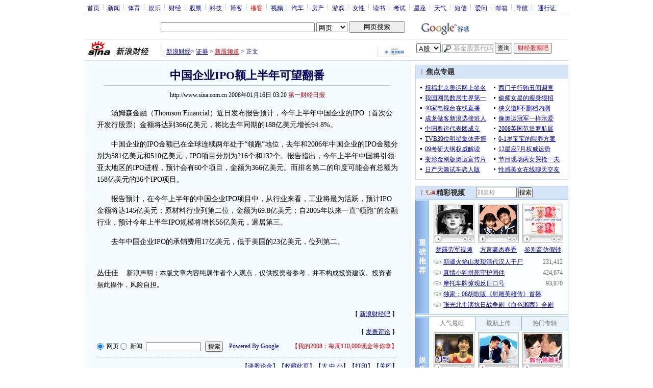

--- FILE ---
content_type: text/html; charset=utf-8
request_url: https://www.google.com/recaptcha/api2/aframe
body_size: 269
content:
<!DOCTYPE HTML><html><head><meta http-equiv="content-type" content="text/html; charset=UTF-8"></head><body><script nonce="Zx19AjXgi9vnKpb59R1ULQ">/** Anti-fraud and anti-abuse applications only. See google.com/recaptcha */ try{var clients={'sodar':'https://pagead2.googlesyndication.com/pagead/sodar?'};window.addEventListener("message",function(a){try{if(a.source===window.parent){var b=JSON.parse(a.data);var c=clients[b['id']];if(c){var d=document.createElement('img');d.src=c+b['params']+'&rc='+(localStorage.getItem("rc::a")?sessionStorage.getItem("rc::b"):"");window.document.body.appendChild(d);sessionStorage.setItem("rc::e",parseInt(sessionStorage.getItem("rc::e")||0)+1);localStorage.setItem("rc::h",'1767113954063');}}}catch(b){}});window.parent.postMessage("_grecaptcha_ready", "*");}catch(b){}</script></body></html>

--- FILE ---
content_type: application/x-javascript
request_url: http://finance.sina.com.cn/iframe/js/suggest_fund.js
body_size: 18733
content:
window.SuggestFundData="000001:-000001-华夏成长|华夏成长:-000001-华夏成长|hxcz:-000001-华夏成长|000011:-000011-华夏大盘精选|华夏大盘精选:-000011-华夏大盘精选|hxdpjx:-000011-华夏大盘精选|000021:-000021-华夏优势增长|华夏优势增长:-000021-华夏优势增长|hxyszz:-000021-华夏优势增长|000031:-000031-华夏复兴|华夏复兴:-000031-华夏复兴|hxfx:-000031-华夏复兴|000041:-000041-华夏全球精选|华夏全球精选:-000041-华夏全球精选|hxqqjx:-000041-华夏全球精选|000051:-000051-华夏沪深300|华夏沪深300:-000051-华夏沪深300|hxhssll:-000051-华夏沪深300|000061:-000061-华夏盛世精选|华夏盛世精选:-000061-华夏盛世精选|hxssjx:-000061-华夏盛世精选|001001:-001001-华夏债券AB|华夏债券AB:-001001-华夏债券AB|hxzqab:-001001-华夏债券AB|001003:-001003-华夏债券C|华夏债券C:-001003-华夏债券C|hxzqc:-001003-华夏债券C|001011:-001011-华夏希望债券A|华夏希望债券A:-001011-华夏希望债券A|hxxwzqa:-001011-华夏希望债券A|001013:-001013-华夏希望债券C|华夏希望债券C:-001013-华夏希望债券C|hxxwzqc:-001013-华夏希望债券C|002001:-002001-华夏回报|华夏回报:-002001-华夏回报|hxhb:-002001-华夏回报|002011:-002011-华夏红利|华夏红利:-002011-华夏红利|hxhl:-002011-华夏红利|002021:-002021-华夏回报2号|华夏回报2号:-002021-华夏回报2号|hxhbeh:-002021-华夏回报2号|002031:-002031-华夏策略精选|华夏策略精选:-002031-华夏策略精选|hxcljx:-002031-华夏策略精选|003003:-003003-华夏现金增利|华夏现金增利:-003003-华夏现金增利|hxxjzl:-003003-华夏现金增利|020001:-020001-国泰金鹰增长|国泰金鹰增长:-020001-国泰金鹰增长|gtjyzz:-020001-国泰金鹰增长|020002:-020002-国泰金龙债券A|国泰金龙债券A:-020002-国泰金龙债券A|gtjlzqa:-020002-国泰金龙债券A|020003:-020003-国泰金龙行业精选|国泰金龙行业精选:-020003-国泰金龙行业精选|gtjlhyjx:-020003-国泰金龙行业精选|020005:-020005-国泰金马稳健回报|国泰金马稳健回报:-020005-国泰金马稳健回报|gtjmwjhb:-020005-国泰金马稳健回报|020006:-020006-国泰金象保本增值|国泰金象保本增值:-020006-国泰金象保本增值|gtjxbbzz:-020006-国泰金象保本增值|020007:-020007-国泰货币|国泰货币:-020007-国泰货币|gthb:-020007-国泰货币|020008:-020008-国泰金鹿保本|国泰金鹿保本:-020008-国泰金鹿保本|gtjlbb:-020008-国泰金鹿保本|020009:-020009-国泰金鹏蓝筹价值|国泰金鹏蓝筹价值:-020009-国泰金鹏蓝筹价值|gtjplcjz:-020009-国泰金鹏蓝筹价值|020010:-020010-国泰金牛创新成长|国泰金牛创新成长:-020010-国泰金牛创新成长|gtjncxcz:-020010-国泰金牛创新成长|020011:-020011-国泰沪深300|国泰沪深300:-020011-国泰沪深300|gthssll:-020011-国泰沪深300|020012:-020012-国泰金龙债券C|国泰金龙债券C:-020012-国泰金龙债券C|gtjlzqc:-020012-国泰金龙债券C|020015:-020015-国泰区位优势|国泰区位优势:-020015-国泰区位优势|gtqwys:-020015-国泰区位优势|020018:-020018-国泰金鹿保本2期|国泰金鹿保本2期:-020018-国泰金鹿保本2期|gtjlbbeq:-020018-国泰金鹿保本2期|020019:-020019-国泰双利债券A|国泰双利债券A:-020019-国泰双利债券A|gtslzqa:-020019-国泰双利债券A|020020:-020020-国泰双利债券C|国泰双利债券C:-020020-国泰双利债券C|gtslzqc:-020020-国泰双利债券C|040001:-040001-华安创新|华安创新:-040001-华安创新|hacx:-040001-华安创新|040002:-040002-华安MSCI中国A股|华安MSCI中国A股:-040002-华安MSCI中国A股|hamscizgag:-040002-华安MSCI中国A股|040003:-040003-华安现金富利A|华安现金富利A:-040003-华安现金富利A|haxjfla:-040003-华安现金富利A|040004:-040004-华安宝利配置|华安宝利配置:-040004-华安宝利配置|hablpz:-040004-华安宝利配置|040005:-040005-华安宏利|华安宏利:-040005-华安宏利|hahl:-040005-华安宏利|040006:-040006-华安国际配置|华安国际配置:-040006-华安国际配置|hagjpz:-040006-华安国际配置|040007:-040007-华安中小盘成长|华安中小盘成长:-040007-华安中小盘成长|hazxpcz:-040007-华安中小盘成长|040008:-040008-华安策略优选|华安策略优选:-040008-华安策略优选|haclyx:-040008-华安策略优选|040009:-040009-华安稳定收益A|华安稳定收益A:-040009-华安稳定收益A|hawdsya:-040009-华安稳定收益A|040010:-040010-华安稳定收益B|华安稳定收益B:-040010-华安稳定收益B|hawdsyb:-040010-华安稳定收益B|040011:-040011-华安核心优选|华安核心优选:-040011-华安核心优选|hahxyx:-040011-华安核心优选|040012:-040012-华安强化收益A|华安强化收益A:-040012-华安强化收益A|haqhsya:-040012-华安强化收益A|040013:-040013-华安强化收益B|华安强化收益B:-040013-华安强化收益B|haqhsyb:-040013-华安强化收益B|040015:-040015-华安动态灵活配置|华安动态灵活配置:-040015-华安动态灵活配置|hadtlhpz:-040015-华安动态灵活配置|040016:-040016-华安行业轮动|华安行业轮动:-040016-华安行业轮动|hahyld:-040016-华安行业轮动|040180:-040180-华安上证180ETF联接|华安上证180ETF联接:-040180-华安上证180ETF联接|haszybletf:-040180-华安上证180ETF联接|041003:-041003-华安现金富利B|华安现金富利B:-041003-华安现金富利B|haxjflb:-041003-华安现金富利B|050001:-050001-博时价值增长|博时价值增长:-050001-博时价值增长|bsjzzz:-050001-博时价值增长|050002:-050002-博时裕富沪深300|博时裕富沪深300:-050002-博时裕富沪深300|bsyfhssll:-050002-博时裕富沪深300|050003:-050003-博时现金收益|博时现金收益:-050003-博时现金收益|bsxjsy:-050003-博时现金收益|050004:-050004-博时精选|博时精选:-050004-博时精选|bsjx:-050004-博时精选|050006:-050006-博时稳定价值B|博时稳定价值B:-050006-博时稳定价值B|bswdjzb:-050006-博时稳定价值B|050007:-050007-博时平衡配置|博时平衡配置:-050007-博时平衡配置|bsphpz:-050007-博时平衡配置|050008:-050008-博时第三产业成长|博时第三产业成长:-050008-博时第三产业成长|bsdscycz:-050008-博时第三产业成长|050009:-050009-博时新兴成长|博时新兴成长:-050009-博时新兴成长|bsxxcz:-050009-博时新兴成长|050010:-050010-博时特许价值|博时特许价值:-050010-博时特许价值|bstxjz:-050010-博时特许价值|050011:-050011-博时信用债券A|博时信用债券A:-050011-博时信用债券A|bsxyzqa:-050011-博时信用债券A|050012:-050012-博时策略灵活配置|博时策略灵活配置:-050012-博时策略灵活配置|bscllhpz:-050012-博时策略灵活配置|050013:-050013-博时超大盘ETF联接|博时超大盘ETF联接:-050013-博时超大盘ETF联接|bscdpetflj:-050013-博时超大盘ETF联接|050014:-050014-博时创业成长|博时创业成长:-050014-博时创业成长|bscycz:-050014-博时创业成长|050015:-050015-博时大中华亚太精选|博时大中华亚太精选:-050015-博时大中华亚太精选|bsdzhytjx:-050015-博时大中华亚太精选|050016:-050016-博时宏观回报A|博时宏观回报A:-050016-博时宏观回报A|bshghba:-050016-博时宏观回报A|050106:-050106-博时稳定价值A|博时稳定价值A:-050106-博时稳定价值A|bswdjza:-050106-博时稳定价值A|050111:-050111-博时信用债券C|博时信用债券C:-050111-博时信用债券C|bsxyzqc:-050111-博时信用债券C|050116:-050116-博时宏观回报C|博时宏观回报C:-050116-博时宏观回报C|bshghbc:-050116-博时宏观回报C|050201:-050201-博时价值增长2号|博时价值增长2号:-050201-博时价值增长2号|bsjzzzeh:-050201-博时价值增长2号|051011:-051011-博时信用债券B|博时信用债券B:-051011-博时信用债券B|bsxyzqb:-051011-博时信用债券B|051016:-051016-博时宏观回报B|博时宏观回报B:-051016-博时宏观回报B|bshghbb:-051016-博时宏观回报B|070001:-070001-嘉实成长收益|嘉实成长收益:-070001-嘉实成长收益|jsczsy:-070001-嘉实成长收益|070002:-070002-嘉实增长|嘉实增长:-070002-嘉实增长|jszz:-070002-嘉实增长|070003:-070003-嘉实稳健|嘉实稳健:-070003-嘉实稳健|jswj:-070003-嘉实稳健|070005:-070005-嘉实债券|嘉实债券:-070005-嘉实债券|jszq:-070005-嘉实债券|070006:-070006-嘉实服务增值行业|嘉实服务增值行业:-070006-嘉实服务增值行业|jsfwzzhy:-070006-嘉实服务增值行业|070007:-070007-嘉实浦安保本|嘉实浦安保本:-070007-嘉实浦安保本|jspabb:-070007-嘉实浦安保本|070008:-070008-嘉实货币|嘉实货币:-070008-嘉实货币|jshb:-070008-嘉实货币|070009:-070009-嘉实超短债|嘉实超短债:-070009-嘉实超短债|jscdz:-070009-嘉实超短债|070010:-070010-嘉实主题精选|嘉实主题精选:-070010-嘉实主题精选|jsztjx:-070010-嘉实主题精选|070011:-070011-嘉实策略增长|嘉实策略增长:-070011-嘉实策略增长|jsclzz:-070011-嘉实策略增长|070012:-070012-嘉实海外中国股票|嘉实海外中国股票:-070012-嘉实海外中国股票|jshwzggp:-070012-嘉实海外中国股票|070013:-070013-嘉实研究精选|嘉实研究精选:-070013-嘉实研究精选|jsyjjx:-070013-嘉实研究精选|070015:-070015-嘉实多元收益A|嘉实多元收益A:-070015-嘉实多元收益A|jsdysya:-070015-嘉实多元收益A|070016:-070016-嘉实多元收益B|嘉实多元收益B:-070016-嘉实多元收益B|jsdysyb:-070016-嘉实多元收益B|070017:-070017-嘉实量化阿尔法|嘉实量化阿尔法:-070017-嘉实量化阿尔法|jslhaef:-070017-嘉实量化阿尔法|070018:-070018-嘉实回报灵活配置|嘉实回报灵活配置:-070018-嘉实回报灵活配置|jshblhpz:-070018-嘉实回报灵活配置|070019:-070019-嘉实价值优势|嘉实价值优势:-070019-嘉实价值优势|jsjzys:-070019-嘉实价值优势|070099:-070099-嘉实优质企业|嘉实优质企业:-070099-嘉实优质企业|jsyzqy:-070099-嘉实优质企业|080001:-080001-长盛成长价值|长盛成长价值:-080001-长盛成长价值|csczjz:-080001-长盛成长价值|080002:-080002-长盛创新先锋|长盛创新先锋:-080002-长盛创新先锋|cscxxf:-080002-长盛创新先锋|080003:-080003-长盛积极配置|长盛积极配置:-080003-长盛积极配置|csjjpz:-080003-长盛积极配置|080005:-080005-长盛量化红利策略|长盛量化红利策略:-080005-长盛量化红利策略|cslhhlcl:-080005-长盛量化红利策略|080006:-080006-长盛环球景气行业|长盛环球景气行业:-080006-长盛环球景气行业|cshqjqhy:-080006-长盛环球景气行业|080011:-080011-长盛货币|长盛货币:-080011-长盛货币|cshb:-080011-长盛货币|090001:-090001-大成价值增长|大成价值增长:-090001-大成价值增长|dcjzzz:-090001-大成价值增长|090002:-090002-大成债券AB|大成债券AB:-090002-大成债券AB|dczqab:-090002-大成债券AB|090003:-090003-大成蓝筹稳健|大成蓝筹稳健:-090003-大成蓝筹稳健|dclcwj:-090003-大成蓝筹稳健|090004:-090004-大成精选增值|大成精选增值:-090004-大成精选增值|dcjxzz:-090004-大成精选增值|090005:-090005-大成货币A|大成货币A:-090005-大成货币A|dchba:-090005-大成货币A|090006:-090006-大成财富管理2020|大成财富管理2020:-090006-大成财富管理2020|dccfglelel:-090006-大成财富管理2020|090007:-090007-大成策略回报|大成策略回报:-090007-大成策略回报|dcclhb:-090007-大成策略回报|090008:-090008-大成强化收益A|大成强化收益A:-090008-大成强化收益A|dcqhsya:-090008-大成强化收益A|090009:-090009-大成行业轮动|大成行业轮动:-090009-大成行业轮动|dchyld:-090009-大成行业轮动|090010:-090010-大成中证红利|大成中证红利:-090010-大成中证红利|dczzhl:-090010-大成中证红利|090011:-090011-大成核心双动力|大成核心双动力:-090011-大成核心双动力|dchxsdl:-090011-大成核心双动力|091005:-091005-大成货币B|大成货币B:-091005-大成货币B|dchbb:-091005-大成货币B|091008:-091008-大成强化收益B|大成强化收益B:-091008-大成强化收益B|dcqhsyb:-091008-大成强化收益B|092002:-092002-大成债券C|大成债券C:-092002-大成债券C|dczqc:-092002-大成债券C|100016:-100016-富国天源平衡|富国天源平衡:-100016-富国天源平衡|fgtyph:-100016-富国天源平衡|100018:-100018-富国天利增长债券|富国天利增长债券:-100018-富国天利增长债券|fgtlzzzq:-100018-富国天利增长债券|100020:-100020-富国天益价值|富国天益价值:-100020-富国天益价值|fgtyjz:-100020-富国天益价值|100022:-100022-富国天瑞强势精选|富国天瑞强势精选:-100022-富国天瑞强势精选|fgtrqsjx:-100022-富国天瑞强势精选|100025:-100025-富国天时货币A|富国天时货币A:-100025-富国天时货币A|fgtshba:-100025-富国天时货币A|100026:-100026-富国天合稳健优选|富国天合稳健优选:-100026-富国天合稳健优选|fgthwjyx:-100026-富国天合稳健优选|100028:-100028-富国天时货币B|富国天时货币B:-100028-富国天时货币B|fgtshbb:-100028-富国天时货币B|100029:-100029-富国天成红利|富国天成红利:-100029-富国天成红利|fgtchl:-100029-富国天成红利|100032:-100032-富国天鼎中证红利|富国天鼎中证红利:-100032-富国天鼎中证红利|fgtdzzhl:-100032-富国天鼎中证红利|100035:-100035-富国优化增强A|富国优化增强A:-100035-富国优化增强A|fgyhzqa:-100035-富国优化增强A|100036:-100036-富国优化增强B|富国优化增强B:-100036-富国优化增强B|fgyhzqb:-100036-富国优化增强B|100037:-100037-富国优化增强C|富国优化增强C:-100037-富国优化增强C|fgyhzqc:-100037-富国优化增强C|100038:-100038-富国沪深300|富国沪深300:-100038-富国沪深300|fghssll:-100038-富国沪深300|100039:-100039-富国通胀通缩主题|富国通胀通缩主题:-100039-富国通胀通缩主题|fgtztszt:-100039-富国通胀通缩主题|110001:-110001-易方达平稳增长|易方达平稳增长:-110001-易方达平稳增长|yfdpwzz:-110001-易方达平稳增长|110002:-110002-易方达策略成长|易方达策略成长:-110002-易方达策略成长|yfdclcz:-110002-易方达策略成长|110003:-110003-易方达上证50|易方达上证50:-110003-易方达上证50|yfdszwl:-110003-易方达上证50|110005:-110005-易方达积极成长|易方达积极成长:-110005-易方达积极成长|yfdjjcz:-110005-易方达积极成长|110006:-110006-易方达货币A|易方达货币A:-110006-易方达货币A|yfdhba:-110006-易方达货币A|110007:-110007-易方达稳健收益A|易方达稳健收益A:-110007-易方达稳健收益A|yfdwjsya:-110007-易方达稳健收益A|110008:-110008-易方达稳健收益B|易方达稳健收益B:-110008-易方达稳健收益B|yfdwjsyb:-110008-易方达稳健收益B|110009:-110009-易方达价值精选|易方达价值精选:-110009-易方达价值精选|yfdjzjx:-110009-易方达价值精选|110010:-110010-易方达价值成长|易方达价值成长:-110010-易方达价值成长|yfdjzcz:-110010-易方达价值成长|110011:-110011-易方达中小盘|易方达中小盘:-110011-易方达中小盘|yfdzxp:-110011-易方达中小盘|110012:-110012-易方达科汇|易方达科汇:-110012-易方达科汇|yfdkh:-110012-易方达科汇|110013:-110013-易方达科翔|易方达科翔:-110013-易方达科翔|yfdkx:-110013-易方达科翔|110015:-110015-易方达行业领先|易方达行业领先:-110015-易方达行业领先|yfdhylx:-110015-易方达行业领先|110016:-110016-易方达货币B|易方达货币B:-110016-易方达货币B|yfdhbb:-110016-易方达货币B|110017:-110017-易方达增强回报A|易方达增强回报A:-110017-易方达增强回报A|yfdzqhba:-110017-易方达增强回报A|110018:-110018-易方达增强回报B|易方达增强回报B:-110018-易方达增强回报B|yfdzqhbb:-110018-易方达增强回报B|110019:-110019-易方达深证100ETF联接|易方达深证100ETF联接:-110019-易方达深证100ETF联接|yfdszylllj:-110019-易方达深证100ETF联接|110020:-110020-易方达沪深300|易方达沪深300:-110020-易方达沪深300|yfdhssll:-110020-易方达沪深300|110021:-110021-易方达上证中盘ETF联接|易方达上证中盘ETF联接:-110021-易方达上证中盘ETF联接|yfdszzplj:-110021-易方达上证中盘ETF联接|110029:-110029-易方达科讯|易方达科讯:-110029-易方达科讯|yfdkx:-110029-易方达科讯|112002:-112002-易方达策略2号|易方达策略2号:-112002-易方达策略2号|yfdcleh:-112002-易方达策略2号|118001:-118001-易方达亚洲精选|易方达亚洲精选:-118001-易方达亚洲精选|yfdyzjx:-118001-易方达亚洲精选|121001:-121001-国投瑞银融华债券|国投瑞银融华债券:-121001-国投瑞银融华债券|gtryrhzq:-121001-国投瑞银融华债券|121002:-121002-国投瑞银景气行业|国投瑞银景气行业:-121002-国投瑞银景气行业|gtryjqhy:-121002-国投瑞银景气行业|121003:-121003-国投瑞银核心企业|国投瑞银核心企业:-121003-国投瑞银核心企业|gtryhxqy:-121003-国投瑞银核心企业|121005:-121005-国投瑞银创新动力|国投瑞银创新动力:-121005-国投瑞银创新动力|gtrycxdl:-121005-国投瑞银创新动力|121006:-121006-国投瑞银稳健增长|国投瑞银稳健增长:-121006-国投瑞银稳健增长|gtrywjzz:-121006-国投瑞银稳健增长|121007:-121007-国投瑞银瑞福优先|国投瑞银瑞福优先:-121007-国投瑞银瑞福优先|gtryrfyx:-121007-国投瑞银瑞福优先|121008:-121008-国投瑞银成长优选|国投瑞银成长优选:-121008-国投瑞银成长优选|gtryczyx:-121008-国投瑞银成长优选|121009:-121009-国投瑞银稳定增利|国投瑞银稳定增利:-121009-国投瑞银稳定增利|gtrywdzl:-121009-国投瑞银稳定增利|121011:-121011-国投瑞银货币A|国投瑞银货币A:-121011-国投瑞银货币A|gtryhba:-121011-国投瑞银货币A|121099:-121099-国投瑞银瑞福分级|国投瑞银瑞福分级:-121099-国投瑞银瑞福分级|gtryrffj:-121099-国投瑞银瑞福分级|128011:-128011-国投瑞银货币B|国投瑞银货币B:-128011-国投瑞银货币B|gtryhbb:-128011-国投瑞银货币B|150001:-150001-国投瑞银瑞福进取|国投瑞银瑞福进取:-150001-国投瑞银瑞福进取|gtryrfjq:-150001-国投瑞银瑞福进取|150002:-150002-大成优选|大成优选:-150002-大成优选|dcyx:-150002-大成优选|150003:-150003-建信优势动力|建信优势动力:-150003-建信优势动力|jxysdl:-150003-建信优势动力|150005:-150005-银河银富货币|银河银富货币:-150005-银河银富货币|yhyfhb:-150005-银河银富货币|150006:-150006-长盛同庆A|长盛同庆A:-150006-长盛同庆A|cstqa:-150006-长盛同庆A|150007:-150007-长盛同庆B|长盛同庆B:-150007-长盛同庆B|cstqb:-150007-长盛同庆B|150008:-150008-国投瑞银瑞和小康|国投瑞银瑞和小康:-150008-国投瑞银瑞和小康|gtryrhxk:-150008-国投瑞银瑞和小康|150009:-150009-国投瑞银瑞和远见|国投瑞银瑞和远见:-150009-国投瑞银瑞和远见|gtryrhyj:-150009-国投瑞银瑞和远见|150010:-150010-国泰估值优先|国泰估值优先:-150010-国泰估值优先|gtgzyx:-150010-国泰估值优先|150011:-150011-国泰估值进取|国泰估值进取:-150011-国泰估值进取|gtgzjq:-150011-国泰估值进取|150012:-150012-国联安双禧A中证100|国联安双禧A中证100:-150012-国联安双禧A中证100|glasxazzy:-150012-国联安双禧A中证100|150013:-150013-国联安双禧B中证100|国联安双禧B中证100:-150013-国联安双禧B中证100|glasxbzzy:-150013-国联安双禧B中证100|150015:-150015-银河银富货币B|银河银富货币B:-150015-银河银富货币B|yhyfhbb:-150015-银河银富货币B|150016:-150016-兴业合润分级A|兴业合润分级A:-150016-兴业合润分级A|xyhrfja:-150016-兴业合润分级A|150017:-150017-兴业合润分级B|兴业合润分级B:-150017-兴业合润分级B|xyhrfjb:-150017-兴业合润分级B|150018:-150018-银华稳进|银华稳进:-150018-银华稳进|yhwj:-150018-银华稳进|150019:-150019-银华锐进|银华锐进:-150019-银华锐进|yhrj:-150019-银华锐进|150103:-150103-银河银泰理财分红|银河银泰理财分红:-150103-银河银泰理财分红|yhytlcfh:-150103-银河银泰理财分红|151001:-151001-银河稳健|银河稳健:-151001-银河稳健|yhwj:-151001-银河稳健|151002:-151002-银河收益|银河收益:-151002-银河收益|yhsy:-151002-银河收益|159901:-159901-易方达深证100ETF|易方达深证100ETF:-159901-易方达深证100ETF|yfdszyllet:-159901-易方达深证100ETF|159902:-159902-华夏中小板ETF|华夏中小板ETF:-159902-华夏中小板ETF|hxzxbetf:-159902-华夏中小板ETF|159903:-159903-南方深成ETF|南方深成ETF:-159903-南方深成ETF|nfscetf:-159903-南方深成ETF|160105:-160105-南方积极配置|南方积极配置:-160105-南方积极配置|nfjjpz:-160105-南方积极配置|160106:-160106-南方高增长|南方高增长:-160106-南方高增长|nfgzz:-160106-南方高增长|160119:-160119-南方中证500|南方中证500:-160119-南方中证500|nfzzwll:-160119-南方中证500|160211:-160211-国泰中小盘成长|国泰中小盘成长:-160211-国泰中小盘成长|gtzxpcz:-160211-国泰中小盘成长|160212:-160212-国泰估值优势可分离|国泰估值优势可分离:-160212-国泰估值优势可分离|gtgzyskfl:-160212-国泰估值优势可分离|160213:-160213-国泰纳斯达克100|国泰纳斯达克100:-160213-国泰纳斯达克100|gtnsdkyll:-160213-国泰纳斯达克100|160311:-160311-华夏蓝筹核心|华夏蓝筹核心:-160311-华夏蓝筹核心|hxlchx:-160311-华夏蓝筹核心|160314:-160314-华夏行业精选|华夏行业精选:-160314-华夏行业精选|hxhyjx:-160314-华夏行业精选|160505:-160505-博时主题行业|博时主题行业:-160505-博时主题行业|bszthy:-160505-博时主题行业|160602:-160602-鹏华普天债券A|鹏华普天债券A:-160602-鹏华普天债券A|phptzqa:-160602-鹏华普天债券A|160603:-160603-鹏华普天收益|鹏华普天收益:-160603-鹏华普天收益|phptsy:-160603-鹏华普天收益|160605:-160605-鹏华中国50|鹏华中国50:-160605-鹏华中国50|phzgwl:-160605-鹏华中国50|160606:-160606-鹏华货币A|鹏华货币A:-160606-鹏华货币A|phhba:-160606-鹏华货币A|160607:-160607-鹏华价值优势|鹏华价值优势:-160607-鹏华价值优势|phjzys:-160607-鹏华价值优势|160608:-160608-鹏华普天债券B|鹏华普天债券B:-160608-鹏华普天债券B|phptzqb:-160608-鹏华普天债券B|160609:-160609-鹏华货币B|鹏华货币B:-160609-鹏华货币B|phhbb:-160609-鹏华货币B|160610:-160610-鹏华动力增长|鹏华动力增长:-160610-鹏华动力增长|phdlzz:-160610-鹏华动力增长|160611:-160611-鹏华优质治理|鹏华优质治理:-160611-鹏华优质治理|phyzzl:-160611-鹏华优质治理|160612:-160612-鹏华丰收|鹏华丰收:-160612-鹏华丰收|phfs:-160612-鹏华丰收|160613:-160613-鹏华盛世创新|鹏华盛世创新:-160613-鹏华盛世创新|phsscx:-160613-鹏华盛世创新|160615:-160615-鹏华沪深300|鹏华沪深300:-160615-鹏华沪深300|phhssll:-160615-鹏华沪深300|160616:-160616-鹏华中证500|鹏华中证500:-160616-鹏华中证500|phzzwll:-160616-鹏华中证500|160706:-160706-嘉实沪深300|嘉实沪深300:-160706-嘉实沪深300|jshssll:-160706-嘉实沪深300|160716:-160716-嘉实基本面50|嘉实基本面50:-160716-嘉实基本面50|jsjbmwl:-160716-嘉实基本面50|160805:-160805-长盛同智|长盛同智:-160805-长盛同智|cstz:-160805-长盛同智|160806:-160806-长盛同庆|长盛同庆:-160806-长盛同庆|cstq:-160806-长盛同庆|160807:-160807-长盛沪深300|长盛沪深300:-160807-长盛沪深300|cshssll:-160807-长盛沪深300|160910:-160910-大成创新成长|大成创新成长:-160910-大成创新成长|dccxcz:-160910-大成创新成长|161005:-161005-富国天惠精选成长|富国天惠精选成长:-161005-富国天惠精选成长|fgthjxcz:-161005-富国天惠精选成长|161010:-161010-富国天丰强化收益|富国天丰强化收益:-161010-富国天丰强化收益|fgtfqhsy:-161010-富国天丰强化收益|161207:-161207-国投瑞银瑞和300|国投瑞银瑞和300:-161207-国投瑞银瑞和300|gtryrhsll:-161207-国投瑞银瑞和300|161210:-161210-国投瑞银新兴市场|国投瑞银新兴市场:-161210-国投瑞银新兴市场|gtryxxsc:-161210-国投瑞银新兴市场|161211:-161211-国投瑞银沪深300金融|国投瑞银沪深300金融:-161211-国投瑞银沪深300金融|gtryhssll:-161211-国投瑞银沪深300金融|161601:-161601-融通新蓝筹|融通新蓝筹:-161601-融通新蓝筹|rtxlc:-161601-融通新蓝筹|161603:-161603-融通债券|融通债券:-161603-融通债券|rtzq:-161603-融通债券|161604:-161604-融通深证100|融通深证100:-161604-融通深证100|rtszyll:-161604-融通深证100|161605:-161605-融通蓝筹成长|融通蓝筹成长:-161605-融通蓝筹成长|rtlccz:-161605-融通蓝筹成长|161606:-161606-融通行业景气|融通行业景气:-161606-融通行业景气|rthyjq:-161606-融通行业景气|161607:-161607-融通巨潮100|融通巨潮100:-161607-融通巨潮100|rtjcyll:-161607-融通巨潮100|161608:-161608-融通易支付货币|融通易支付货币:-161608-融通易支付货币|rtyzfhb:-161608-融通易支付货币|161609:-161609-融通动力先锋|融通动力先锋:-161609-融通动力先锋|rtdlxf:-161609-融通动力先锋|161610:-161610-融通领先成长|融通领先成长:-161610-融通领先成长|rtlxcz:-161610-融通领先成长|161611:-161611-融通内需驱动|融通内需驱动:-161611-融通内需驱动|rtnxqd:-161611-融通内需驱动|161706:-161706-招商优质成长|招商优质成长:-161706-招商优质成长|zsyzcz:-161706-招商优质成长|161713:-161713-招商信用添利|招商信用添利:-161713-招商信用添利|zsxytl:-161713-招商信用添利|161810:-161810-银华内需精选|银华内需精选:-161810-银华内需精选|yhnxjx:-161810-银华内需精选|161811:-161811-银华沪深300|银华沪深300:-161811-银华沪深300|yhhssll:-161811-银华沪深300|161812:-161812-银华深证100|银华深证100:-161812-银华深证100|yhszyll:-161812-银华深证100|161813:-161813-银华信用债券|银华信用债券:-161813-银华信用债券|yhxyzq:-161813-银华信用债券|161902:-161902-万家增强收益|万家增强收益:-161902-万家增强收益|wjzqsy:-161902-万家增强收益|161903:-161903-万家公用事业|万家公用事业:-161903-万家公用事业|wjgysy:-161903-万家公用事业|162006:-162006-长城久富|长城久富:-162006-长城久富|ccjf:-162006-长城久富|162102:-162102-金鹰中小盘精选|金鹰中小盘精选:-162102-金鹰中小盘精选|jyzxpjx:-162102-金鹰中小盘精选|162201:-162201-泰达宏利成长|泰达宏利成长:-162201-泰达宏利成长|tdhlcz:-162201-泰达宏利成长|162202:-162202-泰达宏利周期|泰达宏利周期:-162202-泰达宏利周期|tdhlzq:-162202-泰达宏利周期|162203:-162203-泰达宏利稳定|泰达宏利稳定:-162203-泰达宏利稳定|tdhlwd:-162203-泰达宏利稳定|162204:-162204-泰达宏利行业精选|泰达宏利行业精选:-162204-泰达宏利行业精选|tdhlhyjx:-162204-泰达宏利行业精选|162205:-162205-泰达宏利风险预算|泰达宏利风险预算:-162205-泰达宏利风险预算|tdhlfxys:-162205-泰达宏利风险预算|162206:-162206-泰达宏利货币|泰达宏利货币:-162206-泰达宏利货币|tdhlhb:-162206-泰达宏利货币|162207:-162207-泰达宏利效率优选|泰达宏利效率优选:-162207-泰达宏利效率优选|tdhlxlyx:-162207-泰达宏利效率优选|162208:-162208-泰达宏利首选企业|泰达宏利首选企业:-162208-泰达宏利首选企业|tdhlsxqy:-162208-泰达宏利首选企业|162209:-162209-泰达宏利市值优选|泰达宏利市值优选:-162209-泰达宏利市值优选|tdhlszyx:-162209-泰达宏利市值优选|162210:-162210-泰达宏利集利A|泰达宏利集利A:-162210-泰达宏利集利A|tdhljla:-162210-泰达宏利集利A|162211:-162211-泰达宏利品质生活|泰达宏利品质生活:-162211-泰达宏利品质生活|tdhlpzsh:-162211-泰达宏利品质生活|162212:-162212-泰达宏利红利先锋|泰达宏利红利先锋:-162212-泰达宏利红利先锋|tdhlhlxf:-162212-泰达宏利红利先锋|162213:-162213-泰达宏利中证财富大盘|泰达宏利中证财富大盘:-162213-泰达宏利中证财富大盘|tdhlzzcfdp:-162213-泰达宏利中证财富大盘|162299:-162299-泰达宏利集利C|泰达宏利集利C:-162299-泰达宏利集利C|tdhljlc:-162299-泰达宏利集利C|162307:-162307-海富通中证100|海富通中证100:-162307-海富通中证100|hftzzyll:-162307-海富通中证100|162509:-162509-国联安双禧中证100|国联安双禧中证100:-162509-国联安双禧中证100|glasxzzyll:-162509-国联安双禧中证100|162605:-162605-景顺长城鼎益|景顺长城鼎益:-162605-景顺长城鼎益|jsccdy:-162605-景顺长城鼎益|162607:-162607-景顺长城资源垄断|景顺长城资源垄断:-162607-景顺长城资源垄断|jscczyld:-162607-景顺长城资源垄断|162703:-162703-广发小盘成长|广发小盘成长:-162703-广发小盘成长|gfxpcz:-162703-广发小盘成长|162711:-162711-广发中证500|广发中证500:-162711-广发中证500|gfzzwll:-162711-广发中证500|163001:-163001-长信中证央企100|长信中证央企100:-163001-长信中证央企100|cxzzyqyll:-163001-长信中证央企100|163302:-163302-大摩资源优选混合|大摩资源优选混合:-163302-大摩资源优选混合|dmzyyxhh:-163302-大摩资源优选混合|163303:-163303-大摩货币|大摩货币:-163303-大摩货币|dmhb:-163303-大摩货币|163402:-163402-兴业趋势投资|兴业趋势投资:-163402-兴业趋势投资|xyqstz:-163402-兴业趋势投资|163406:-163406-兴业合润分级|兴业合润分级:-163406-兴业合润分级|xyhrfj:-163406-兴业合润分级|163503:-163503-天治核心成长|天治核心成长:-163503-天治核心成长|tzhxcz:-163503-天治核心成长|163801:-163801-中银中国精选|中银中国精选:-163801-中银中国精选|zyzgjx:-163801-中银中国精选|163802:-163802-中银货币|中银货币:-163802-中银货币|zyhb:-163802-中银货币|163803:-163803-中银持续增长|中银持续增长:-163803-中银持续增长|zycxzz:-163803-中银持续增长|163804:-163804-中银收益|中银收益:-163804-中银收益|zysy:-163804-中银收益|163805:-163805-中银动态策略|中银动态策略:-163805-中银动态策略|zydtcl:-163805-中银动态策略|163806:-163806-中银稳健增利|中银稳健增利:-163806-中银稳健增利|zywjzl:-163806-中银稳健增利|163807:-163807-中银行业优选|中银行业优选:-163807-中银行业优选|zyhyyx:-163807-中银行业优选|163808:-163808-中银中证100|中银中证100:-163808-中银中证100|zyzzyll:-163808-中银中证100|163809:-163809-中银蓝筹精选|中银蓝筹精选:-163809-中银蓝筹精选|zylcjx:-163809-中银蓝筹精选|165309:-165309-建信沪深300|建信沪深300:-165309-建信沪深300|jxhssll:-165309-建信沪深300|165508:-165508-信诚深度价值|信诚深度价值:-165508-信诚深度价值|xcsdjz:-165508-信诚深度价值|166001:-166001-中欧新趋势|中欧新趋势:-166001-中欧新趋势|zoxqs:-166001-中欧新趋势|166002:-166002-中欧新蓝筹|中欧新蓝筹:-166002-中欧新蓝筹|zoxlc:-166002-中欧新蓝筹|166003:-166003-中欧稳健收益A|中欧稳健收益A:-166003-中欧稳健收益A|zowjsya:-166003-中欧稳健收益A|166004:-166004-中欧稳健收益C|中欧稳健收益C:-166004-中欧稳健收益C|zowjsyc:-166004-中欧稳健收益C|166005:-166005-中欧价值发现|中欧价值发现:-166005-中欧价值发现|zojzfx:-166005-中欧价值发现|166006:-166006-中欧中小盘|中欧中小盘:-166006-中欧中小盘|zozxp:-166006-中欧中小盘|166007:-166007-中欧沪深300|中欧沪深300:-166007-中欧沪深300|zohssll:-166007-中欧沪深300|180001:-180001-银华优势企业|银华优势企业:-180001-银华优势企业|yhysqy:-180001-银华优势企业|180002:-180002-银华保本增值|银华保本增值:-180002-银华保本增值|yhbbzz:-180002-银华保本增值|180003:-180003-银华道琼斯88精选|银华道琼斯88精选:-180003-银华道琼斯88精选|yhdqsbbjx:-180003-银华道琼斯88精选|180008:-180008-银华货币A|银华货币A:-180008-银华货币A|yhhba:-180008-银华货币A|180009:-180009-银华货币B|银华货币B:-180009-银华货币B|yhhbb:-180009-银华货币B|180010:-180010-银华优质增长|银华优质增长:-180010-银华优质增长|yhyzzz:-180010-银华优质增长|180012:-180012-银华富裕主题|银华富裕主题:-180012-银华富裕主题|yhfyzt:-180012-银华富裕主题|180013:-180013-银华领先策略|银华领先策略:-180013-银华领先策略|yhlxcl:-180013-银华领先策略|180015:-180015-银华增强收益|银华增强收益:-180015-银华增强收益|yhzqsy:-180015-银华增强收益|180018:-180018-银华和谐主题|银华和谐主题:-180018-银华和谐主题|yhhxzt:-180018-银华和谐主题|183001:-183001-银华全球核心优选|银华全球核心优选:-183001-银华全球核心优选|yhqqhxyx:-183001-银华全球核心优选|184688:-184688-基金开元|基金开元:-184688-基金开元|jjky:-184688-基金开元|184689:-184689-基金普惠|基金普惠:-184689-基金普惠|jjph:-184689-基金普惠|184690:-184690-基金同益|基金同益:-184690-基金同益|jjty:-184690-基金同益|184691:-184691-基金景宏|基金景宏:-184691-基金景宏|jjjh:-184691-基金景宏|184692:-184692-基金裕隆|基金裕隆:-184692-基金裕隆|jjyl:-184692-基金裕隆|184693:-184693-基金普丰|基金普丰:-184693-基金普丰|jjpf:-184693-基金普丰|184698:-184698-基金天元|基金天元:-184698-基金天元|jjty:-184698-基金天元|184699:-184699-基金同盛|基金同盛:-184699-基金同盛|jjts:-184699-基金同盛|184701:-184701-基金景福|基金景福:-184701-基金景福|jjjf:-184701-基金景福|184705:-184705-基金裕泽|基金裕泽:-184705-基金裕泽|jjyz:-184705-基金裕泽|184721:-184721-基金丰和|基金丰和:-184721-基金丰和|jjfh:-184721-基金丰和|184722:-184722-基金久嘉|基金久嘉:-184722-基金久嘉|jjjj:-184722-基金久嘉|184728:-184728-基金鸿阳|基金鸿阳:-184728-基金鸿阳|jjhy:-184728-基金鸿阳|200001:-200001-长城久恒|长城久恒:-200001-长城久恒|ccjh:-200001-长城久恒|200002:-200002-长城久泰中标300|长城久泰中标300:-200002-长城久泰中标300|ccjtzbsll:-200002-长城久泰中标300|200003:-200003-长城货币|长城货币:-200003-长城货币|cchb:-200003-长城货币|200006:-200006-长城消费增值|长城消费增值:-200006-长城消费增值|ccxfzz:-200006-长城消费增值|200007:-200007-长城安心回报|长城安心回报:-200007-长城安心回报|ccaxhb:-200007-长城安心回报|200008:-200008-长城品牌优选|长城品牌优选:-200008-长城品牌优选|ccppyx:-200008-长城品牌优选|200009:-200009-长城稳健增利|长城稳健增利:-200009-长城稳健增利|ccwjzl:-200009-长城稳健增利|200010:-200010-长城双动力|长城双动力:-200010-长城双动力|ccsdl:-200010-长城双动力|200011:-200011-长城景气行业龙头|长城景气行业龙头:-200011-长城景气行业龙头|ccjqhylt:-200011-长城景气行业龙头|202001:-202001-南方稳健成长|南方稳健成长:-202001-南方稳健成长|nfwjcz:-202001-南方稳健成长|202002:-202002-南方稳健成长2号|南方稳健成长2号:-202002-南方稳健成长2号|nfwjczeh:-202002-南方稳健成长2号|202003:-202003-南方绩优成长|南方绩优成长:-202003-南方绩优成长|nfjycz:-202003-南方绩优成长|202005:-202005-南方成份精选|南方成份精选:-202005-南方成份精选|nfcfjx:-202005-南方成份精选|202007:-202007-南方隆元产业主题|南方隆元产业主题:-202007-南方隆元产业主题|nflycyzt:-202007-南方隆元产业主题|202009:-202009-南方盛元红利|南方盛元红利:-202009-南方盛元红利|nfsyhl:-202009-南方盛元红利|202011:-202011-南方优选价值|南方优选价值:-202011-南方优选价值|nfyxjz:-202011-南方优选价值|202015:-202015-南方沪深300|南方沪深300:-202015-南方沪深300|nfhssll:-202015-南方沪深300|202017:-202017-南方深成ETF联接|南方深成ETF联接:-202017-南方深成ETF联接|nfscetflj:-202017-南方深成ETF联接|202019:-202019-南方策略优化|南方策略优化:-202019-南方策略优化|nfclyh:-202019-南方策略优化|202101:-202101-南方宝元债券|南方宝元债券:-202101-南方宝元债券|nfbyzq:-202101-南方宝元债券|202102:-202102-南方多利增强C|南方多利增强C:-202102-南方多利增强C|nfdlzqc:-202102-南方多利增强C|202103:-202103-南方多利增强A|南方多利增强A:-202103-南方多利增强A|nfdlzqa:-202103-南方多利增强A|202202:-202202-南方避险增值|南方避险增值:-202202-南方避险增值|nfbxzz:-202202-南方避险增值|202211:-202211-南方恒元保本|南方恒元保本:-202211-南方恒元保本|nfhybb:-202211-南方恒元保本|202301:-202301-南方现金增利A|南方现金增利A:-202301-南方现金增利A|nfxjzla:-202301-南方现金增利A|202302:-202302-南方现金增利B|南方现金增利B:-202302-南方现金增利B|nfxjzlb:-202302-南方现金增利B|202801:-202801-南方全球精选|南方全球精选:-202801-南方全球精选|nfqqjx:-202801-南方全球精选|206001:-206001-鹏华行业成长|鹏华行业成长:-206001-鹏华行业成长|phhycz:-206001-鹏华行业成长|206002:-206002-鹏华精选成长|鹏华精选成长:-206002-鹏华精选成长|phjxcz:-206002-鹏华精选成长|206003:-206003-鹏华信用增利A|鹏华信用增利A:-206003-鹏华信用增利A|phxyzla:-206003-鹏华信用增利A|206004:-206004-鹏华信用增利B|鹏华信用增利B:-206004-鹏华信用增利B|phxyzlb:-206004-鹏华信用增利B|206005:-206005-鹏华上证民企50ETF联接|鹏华上证民企50ETF联接:-206005-鹏华上证民企50ETF联接|phszmqwl:-206005-鹏华上证民企50ETF联接|210001:-210001-金鹰成份股优选|金鹰成份股优选:-210001-金鹰成份股优选|jycfgyx:-210001-金鹰成份股优选|210002:-210002-金鹰红利价值|金鹰红利价值:-210002-金鹰红利价值|jyhljz:-210002-金鹰红利价值|210003:-210003-金鹰行业优势|金鹰行业优势:-210003-金鹰行业优势|jyhyys:-210003-金鹰行业优势|210004:-210004-金鹰稳健成长|金鹰稳健成长:-210004-金鹰稳健成长|jywjcz:-210004-金鹰稳健成长|213001:-213001-宝盈鸿利收益|宝盈鸿利收益:-213001-宝盈鸿利收益|byhlsy:-213001-宝盈鸿利收益|213002:-213002-宝盈泛沿海增长|宝盈泛沿海增长:-213002-宝盈泛沿海增长|byfyhzz:-213002-宝盈泛沿海增长|213003:-213003-宝盈策略增长|宝盈策略增长:-213003-宝盈策略增长|byclzz:-213003-宝盈策略增长|213006:-213006-宝盈核心优势|宝盈核心优势:-213006-宝盈核心优势|byhxys:-213006-宝盈核心优势|213007:-213007-宝盈增强收益AB|宝盈增强收益AB:-213007-宝盈增强收益AB|byzqsyab:-213007-宝盈增强收益AB|213008:-213008-宝盈资源优选|宝盈资源优选:-213008-宝盈资源优选|byzyyx:-213008-宝盈资源优选|213009:-213009-宝盈货币A|宝盈货币A:-213009-宝盈货币A|byhba:-213009-宝盈货币A|213010:-213010-宝盈中证100|宝盈中证100:-213010-宝盈中证100|byzzyll:-213010-宝盈中证100|213909:-213909-宝盈货币B|宝盈货币B:-213909-宝盈货币B|byhbb:-213909-宝盈货币B|213917:-213917-宝盈增强收益C|宝盈增强收益C:-213917-宝盈增强收益C|byzqsyc:-213917-宝盈增强收益C|217001:-217001-招商安泰股票|招商安泰股票:-217001-招商安泰股票|zsatgp:-217001-招商安泰股票|217002:-217002-招商安泰平衡|招商安泰平衡:-217002-招商安泰平衡|zsatph:-217002-招商安泰平衡|217003:-217003-招商安泰债券A|招商安泰债券A:-217003-招商安泰债券A|zsatzqa:-217003-招商安泰债券A|217004:-217004-招商现金增值A|招商现金增值A:-217004-招商现金增值A|zsxjzza:-217004-招商现金增值A|217005:-217005-招商先锋|招商先锋:-217005-招商先锋|zsxf:-217005-招商先锋|217008:-217008-招商安本增利|招商安本增利:-217008-招商安本增利|zsabzl:-217008-招商安本增利|217009:-217009-招商核心价值|招商核心价值:-217009-招商核心价值|zshxjz:-217009-招商核心价值|217010:-217010-招商大盘蓝筹|招商大盘蓝筹:-217010-招商大盘蓝筹|zsdplc:-217010-招商大盘蓝筹|217011:-217011-招商安心收益|招商安心收益:-217011-招商安心收益|zsaxsy:-217011-招商安心收益|217012:-217012-招商行业领先|招商行业领先:-217012-招商行业领先|zshylx:-217012-招商行业领先|217013:-217013-招商中小盘精选|招商中小盘精选:-217013-招商中小盘精选|zszxpjx:-217013-招商中小盘精选|217014:-217014-招商现金增值B|招商现金增值B:-217014-招商现金增值B|zsxjzzb:-217014-招商现金增值B|217015:-217015-招商全球资源|招商全球资源:-217015-招商全球资源|zsqqzy:-217015-招商全球资源|217016:-217016-招商深证100|招商深证100:-217016-招商深证100|zsszyll:-217016-招商深证100|217203:-217203-招商安泰债券B|招商安泰债券B:-217203-招商安泰债券B|zsatzqb:-217203-招商安泰债券B|233001:-233001-大摩基础行业混合|大摩基础行业混合:-233001-大摩基础行业混合|dmjchyhh:-233001-大摩基础行业混合|233005:-233005-大摩强收益债券|大摩强收益债券:-233005-大摩强收益债券|dmqsyzq:-233005-大摩强收益债券|233006:-233006-大摩领先优势|大摩领先优势:-233006-大摩领先优势|dmlxys:-233006-大摩领先优势|233007:-233007-大摩卓越成长|大摩卓越成长:-233007-大摩卓越成长|dmzycz:-233007-大摩卓越成长|240001:-240001-华宝兴业宝康消费品|华宝兴业宝康消费品:-240001-华宝兴业宝康消费品|hbxybkxfp:-240001-华宝兴业宝康消费品|240002:-240002-华宝兴业宝康灵活|华宝兴业宝康灵活:-240002-华宝兴业宝康灵活|hbxybklh:-240002-华宝兴业宝康灵活|240003:-240003-华宝兴业宝康债券|华宝兴业宝康债券:-240003-华宝兴业宝康债券|hbxybkzq:-240003-华宝兴业宝康债券|240004:-240004-华宝兴业动力组合|华宝兴业动力组合:-240004-华宝兴业动力组合|hbxydlzh:-240004-华宝兴业动力组合|240005:-240005-华宝兴业多策略|华宝兴业多策略:-240005-华宝兴业多策略|hbxydcl:-240005-华宝兴业多策略|240006:-240006-华宝兴业货币A|华宝兴业货币A:-240006-华宝兴业货币A|hbxyhba:-240006-华宝兴业货币A|240007:-240007-华宝兴业货币B|华宝兴业货币B:-240007-华宝兴业货币B|hbxyhbb:-240007-华宝兴业货币B|240008:-240008-华宝兴业收益增长|华宝兴业收益增长:-240008-华宝兴业收益增长|hbxysyzz:-240008-华宝兴业收益增长|240009:-240009-华宝兴业先进成长|华宝兴业先进成长:-240009-华宝兴业先进成长|hbxyxjcz:-240009-华宝兴业先进成长|240010:-240010-华宝兴业行业精选|华宝兴业行业精选:-240010-华宝兴业行业精选|hbxyhyjx:-240010-华宝兴业行业精选|240011:-240011-华宝兴业大盘精选|华宝兴业大盘精选:-240011-华宝兴业大盘精选|hbxydpjx:-240011-华宝兴业大盘精选|240012:-240012-华宝兴业收益A|华宝兴业收益A:-240012-华宝兴业收益A|hbxysya:-240012-华宝兴业收益A|240013:-240013-华宝兴业收益B|华宝兴业收益B:-240013-华宝兴业收益B|hbxysyb:-240013-华宝兴业收益B|240014:-240014-华宝兴业中证100|华宝兴业中证100:-240014-华宝兴业中证100|hbxyzzyll:-240014-华宝兴业中证100|240016:-240016-华宝兴业上证180价值ETF联接|华宝兴业上证180价值ETF联接:-240016-华宝兴业上证180价值ETF联接|hbxyszybl:-240016-华宝兴业上证180价值ETF联接|241001:-241001-华宝兴业中国成长|华宝兴业中国成长:-241001-华宝兴业中国成长|hbxyzgcz:-241001-华宝兴业中国成长|253010:-253010-国联安安心成长|国联安安心成长:-253010-国联安安心成长|glaaxcz:-253010-国联安安心成长|253020:-253020-国联安增利债券A|国联安增利债券A:-253020-国联安增利债券A|glazlzqa:-253020-国联安增利债券A|253021:-253021-国联安增利债券B|国联安增利债券B:-253021-国联安增利债券B|glazlzqb:-253021-国联安增利债券B|253030:-253030-国联安信心增益|国联安信心增益:-253030-国联安信心增益|glaxxzy:-253030-国联安信心增益|255010:-255010-国联安稳健|国联安稳健:-255010-国联安稳健|glawj:-255010-国联安稳健|257010:-257010-国联安小盘精选|国联安小盘精选:-257010-国联安小盘精选|glaxpjx:-257010-国联安小盘精选|257020:-257020-国联安精选|国联安精选:-257020-国联安精选|glajx:-257020-国联安精选|257030:-257030-国联安优势|国联安优势:-257030-国联安优势|glays:-257030-国联安优势|257040:-257040-国联安红利|国联安红利:-257040-国联安红利|glahl:-257040-国联安红利|257050:-257050-国联安主题驱动|国联安主题驱动:-257050-国联安主题驱动|glaztqd:-257050-国联安主题驱动|260101:-260101-景顺长城优选股票|景顺长城优选股票:-260101-景顺长城优选股票|jsccyxgp:-260101-景顺长城优选股票|260102:-260102-景顺长城货币A|景顺长城货币A:-260102-景顺长城货币A|jscchba:-260102-景顺长城货币A|260103:-260103-景顺长城动力平衡|景顺长城动力平衡:-260103-景顺长城动力平衡|jsccdlph:-260103-景顺长城动力平衡|260104:-260104-景顺长城增长|景顺长城增长:-260104-景顺长城增长|jscczz:-260104-景顺长城增长|260108:-260108-景顺长城新兴成长|景顺长城新兴成长:-260108-景顺长城新兴成长|jsccxxcz:-260108-景顺长城新兴成长|260109:-260109-景顺长城增长2号|景顺长城增长2号:-260109-景顺长城增长2号|jscczzeh:-260109-景顺长城增长2号|260110:-260110-景顺长城精选蓝筹|景顺长城精选蓝筹:-260110-景顺长城精选蓝筹|jsccjxlc:-260110-景顺长城精选蓝筹|260111:-260111-景顺长城公司治理|景顺长城公司治理:-260111-景顺长城公司治理|jsccgszl:-260111-景顺长城公司治理|260112:-260112-景顺长城能源基建|景顺长城能源基建:-260112-景顺长城能源基建|jsccnyjj:-260112-景顺长城能源基建|260202:-260202-景顺长城货币B|景顺长城货币B:-260202-景顺长城货币B|jscchbb:-260202-景顺长城货币B|270001:-270001-广发聚富|广发聚富:-270001-广发聚富|gfjf:-270001-广发聚富|270002:-270002-广发稳健增长|广发稳健增长:-270002-广发稳健增长|gfwjzz:-270002-广发稳健增长|270004:-270004-广发货币A|广发货币A:-270004-广发货币A|gfhba:-270004-广发货币A|270005:-270005-广发聚丰|广发聚丰:-270005-广发聚丰|gfjf:-270005-广发聚丰|270006:-270006-广发策略优选|广发策略优选:-270006-广发策略优选|gfclyx:-270006-广发策略优选|270007:-270007-广发大盘成长|广发大盘成长:-270007-广发大盘成长|gfdpcz:-270007-广发大盘成长|270008:-270008-广发核心精选|广发核心精选:-270008-广发核心精选|gfhxjx:-270008-广发核心精选|270009:-270009-广发增强债券|广发增强债券:-270009-广发增强债券|gfzqzq:-270009-广发增强债券|270010:-270010-广发沪深300|广发沪深300:-270010-广发沪深300|gfhssll:-270010-广发沪深300|270014:-270014-广发货币B|广发货币B:-270014-广发货币B|gfhbb:-270014-广发货币B|270021:-270021-广发聚瑞|广发聚瑞:-270021-广发聚瑞|gfjr:-270021-广发聚瑞|270022:-270022-广发内需增长|广发内需增长:-270022-广发内需增长|gfnxzz:-270022-广发内需增长|288001:-288001-华夏经典配置|华夏经典配置:-288001-华夏经典配置|hxjdpz:-288001-华夏经典配置|288002:-288002-华夏收入|华夏收入:-288002-华夏收入|hxsr:-288002-华夏收入|288101:-288101-中信现金优势货币|中信现金优势货币:-288101-中信现金优势货币|zxxjyshb:-288101-中信现金优势货币|288102:-288102-中信稳定双利债券|中信稳定双利债券:-288102-中信稳定双利债券|zxwdslzq:-288102-中信稳定双利债券|290001:-290001-泰信天天收益|泰信天天收益:-290001-泰信天天收益|txttsy:-290001-泰信天天收益|290002:-290002-泰信先行策略|泰信先行策略:-290002-泰信先行策略|txxxcl:-290002-泰信先行策略|290003:-290003-泰信双息双利|泰信双息双利:-290003-泰信双息双利|txsxsl:-290003-泰信双息双利|290004:-290004-泰信优质生活|泰信优质生活:-290004-泰信优质生活|txyzsh:-290004-泰信优质生活|290005:-290005-泰信优势增长|泰信优势增长:-290005-泰信优势增长|txyszz:-290005-泰信优势增长|290006:-290006-泰信蓝筹精选|泰信蓝筹精选:-290006-泰信蓝筹精选|txlcjx:-290006-泰信蓝筹精选|290007:-290007-泰信增强收益A|泰信增强收益A:-290007-泰信增强收益A|txzqsya:-290007-泰信增强收益A|291007:-291007-泰信增强收益C|泰信增强收益C:-291007-泰信增强收益C|txzqsyc:-291007-泰信增强收益C|310308:-310308-申万巴黎盛利精选|申万巴黎盛利精选:-310308-申万巴黎盛利精选|swblsljx:-310308-申万巴黎盛利精选|310318:-310318-申万巴黎盛利配置|申万巴黎盛利配置:-310318-申万巴黎盛利配置|swblslpz:-310318-申万巴黎盛利配置|310328:-310328-申万巴黎新动力|申万巴黎新动力:-310328-申万巴黎新动力|swblxdl:-310328-申万巴黎新动力|310338:-310338-申万巴黎货币|申万巴黎货币:-310338-申万巴黎货币|swblhb:-310338-申万巴黎货币|310358:-310358-申万巴黎新经济|申万巴黎新经济:-310358-申万巴黎新经济|swblxjj:-310358-申万巴黎新经济|310368:-310368-申万巴黎竞争优势|申万巴黎竞争优势:-310368-申万巴黎竞争优势|swbljzys:-310368-申万巴黎竞争优势|310378:-310378-申万巴黎添益宝A|申万巴黎添益宝A:-310378-申万巴黎添益宝A|swbltyba:-310378-申万巴黎添益宝A|310379:-310379-申万巴黎添益宝B|申万巴黎添益宝B:-310379-申万巴黎添益宝B|swbltybb:-310379-申万巴黎添益宝B|310388:-310388-申万巴黎消费增长|申万巴黎消费增长:-310388-申万巴黎消费增长|swblxfzz:-310388-申万巴黎消费增长|310398:-310398-申万巴黎沪深300价值|申万巴黎沪深300价值:-310398-申万巴黎沪深300价值|swblhssll:-310398-申万巴黎沪深300价值|320001:-320001-诺安平衡|诺安平衡:-320001-诺安平衡|naph:-320001-诺安平衡|320002:-320002-诺安货币|诺安货币:-320002-诺安货币|nahb:-320002-诺安货币|320003:-320003-诺安股票|诺安股票:-320003-诺安股票|nagp:-320003-诺安股票|320004:-320004-诺安优化收益|诺安优化收益:-320004-诺安优化收益|nayhsy:-320004-诺安优化收益|320005:-320005-诺安价值增长|诺安价值增长:-320005-诺安价值增长|najzzz:-320005-诺安价值增长|320006:-320006-诺安灵活配置|诺安灵活配置:-320006-诺安灵活配置|nalhpz:-320006-诺安灵活配置|320007:-320007-诺安成长|诺安成长:-320007-诺安成长|nacz:-320007-诺安成长|320008:-320008-诺安增利A|诺安增利A:-320008-诺安增利A|nazla:-320008-诺安增利A|320009:-320009-诺安增利B|诺安增利B:-320009-诺安增利B|nazlb:-320009-诺安增利B|320010:-320010-诺安中证100|诺安中证100:-320010-诺安中证100|nazzyll:-320010-诺安中证100|320011:-320011-诺安中小盘精选|诺安中小盘精选:-320011-诺安中小盘精选|nazxpjx:-320011-诺安中小盘精选|340001:-340001-兴业可转债|兴业可转债:-340001-兴业可转债|xykzz:-340001-兴业可转债|340005:-340005-兴业货币|兴业货币:-340005-兴业货币|xyhb:-340005-兴业货币|340006:-340006-兴业全球视野|兴业全球视野:-340006-兴业全球视野|xyqqsy:-340006-兴业全球视野|340007:-340007-兴业社会责任|兴业社会责任:-340007-兴业社会责任|xyshzr:-340007-兴业社会责任|340008:-340008-兴业有机增长|兴业有机增长:-340008-兴业有机增长|xyyjzz:-340008-兴业有机增长|340009:-340009-兴业磐稳增利债券|兴业磐稳增利债券:-340009-兴业磐稳增利债券|xypwzlzq:-340009-兴业磐稳增利债券|350001:-350001-天治财富增长|天治财富增长:-350001-天治财富增长|tzcfzz:-350001-天治财富增长|350002:-350002-天治品质优选|天治品质优选:-350002-天治品质优选|tzpzyx:-350002-天治品质优选|350004:-350004-天治天得利货币|天治天得利货币:-350004-天治天得利货币|tztdlhb:-350004-天治天得利货币|350005:-350005-天治创新先锋|天治创新先锋:-350005-天治创新先锋|tzcxxf:-350005-天治创新先锋|350006:-350006-天治稳健双盈|天治稳健双盈:-350006-天治稳健双盈|tzwjsy:-350006-天治稳健双盈|350007:-350007-天治趋势精选|天治趋势精选:-350007-天治趋势精选|tzqsjx:-350007-天治趋势精选|360001:-360001-光大保德信核心|光大保德信核心:-360001-光大保德信核心|gdbdxhx:-360001-光大保德信核心|360003:-360003-光大保德信货币|光大保德信货币:-360003-光大保德信货币|gdbdxhb:-360003-光大保德信货币|360005:-360005-光大保德信红利|光大保德信红利:-360005-光大保德信红利|gdbdxhl:-360005-光大保德信红利|360006:-360006-光大保德信新增长|光大保德信新增长:-360006-光大保德信新增长|gdbdxxzz:-360006-光大保德信新增长|360007:-360007-光大保德信优势|光大保德信优势:-360007-光大保德信优势|gdbdxys:-360007-光大保德信优势|360008:-360008-光大保德信收益A|光大保德信收益A:-360008-光大保德信收益A|gdbdxsya:-360008-光大保德信收益A|360009:-360009-光大保德信收益C|光大保德信收益C:-360009-光大保德信收益C|gdbdxsyc:-360009-光大保德信收益C|360010:-360010-光大保德信精选|光大保德信精选:-360010-光大保德信精选|gdbdxjx:-360010-光大保德信精选|360011:-360011-光大保德信动态优选|光大保德信动态优选:-360011-光大保德信动态优选|gdbdxdtyx:-360011-光大保德信动态优选|360012:-360012-光大保德信中小盘|光大保德信中小盘:-360012-光大保德信中小盘|gdbdxzxp:-360012-光大保德信中小盘|370010:-370010-上投摩根货币A|上投摩根货币A:-370010-上投摩根货币A|stmghba:-370010-上投摩根货币A|37001B:-37001B-上投摩根货币B|上投摩根货币B:-37001B-上投摩根货币B|stmghbb:-37001B-上投摩根货币B|371020:-371020-上投摩根纯债A|上投摩根纯债A:-371020-上投摩根纯债A|stmgcza:-371020-上投摩根纯债A|371120:-371120-上投摩根纯债B|上投摩根纯债B:-371120-上投摩根纯债B|stmgczb:-371120-上投摩根纯债B|373010:-373010-上投摩根双息平衡|上投摩根双息平衡:-373010-上投摩根双息平衡|stmgsxph:-373010-上投摩根双息平衡|373020:-373020-上投摩根双核平衡|上投摩根双核平衡:-373020-上投摩根双核平衡|stmgshph:-373020-上投摩根双核平衡|375010:-375010-上投摩根中国优势|上投摩根中国优势:-375010-上投摩根中国优势|stmgzgys:-375010-上投摩根中国优势|377010:-377010-上投摩根阿尔法|上投摩根阿尔法:-377010-上投摩根阿尔法|stmgaef:-377010-上投摩根阿尔法|377016:-377016-上投摩根亚太优势|上投摩根亚太优势:-377016-上投摩根亚太优势|stmgytys:-377016-上投摩根亚太优势|377020:-377020-上投摩根内需动力|上投摩根内需动力:-377020-上投摩根内需动力|stmgnxdl:-377020-上投摩根内需动力|377530:-377530-上投摩根行业轮动|上投摩根行业轮动:-377530-上投摩根行业轮动|stmghyld:-377530-上投摩根行业轮动|378010:-378010-上投摩根成长先锋|上投摩根成长先锋:-378010-上投摩根成长先锋|stmgczxf:-378010-上投摩根成长先锋|379010:-379010-上投摩根中小盘|上投摩根中小盘:-379010-上投摩根中小盘|stmgzxp:-379010-上投摩根中小盘|395001:-395001-中海稳健收益|中海稳健收益:-395001-中海稳健收益|zhwjsy:-395001-中海稳健收益|398001:-398001-中海优质成长|中海优质成长:-398001-中海优质成长|zhyzcz:-398001-中海优质成长|398011:-398011-中海分红增利|中海分红增利:-398011-中海分红增利|zhfhzl:-398011-中海分红增利|398021:-398021-中海能源策略|中海能源策略:-398021-中海能源策略|zhnycl:-398021-中海能源策略|398031:-398031-中海蓝筹配置|中海蓝筹配置:-398031-中海蓝筹配置|zhlcpz:-398031-中海蓝筹配置|398041:-398041-中海量化策略|中海量化策略:-398041-中海量化策略|zhlhcl:-398041-中海量化策略|399001:-399001-中海上证50|中海上证50:-399001-中海上证50|zhszwl:-399001-中海上证50|400001:-400001-东方龙混合|东方龙混合:-400001-东方龙混合|dflhh:-400001-东方龙混合|400003:-400003-东方精选|东方精选:-400003-东方精选|dfjx:-400003-东方精选|400005:-400005-东方金账簿货币|东方金账簿货币:-400005-东方金账簿货币|dfjzbhb:-400005-东方金账簿货币|400007:-400007-东方策略成长|东方策略成长:-400007-东方策略成长|dfclcz:-400007-东方策略成长|400009:-400009-东方稳健回报|东方稳健回报:-400009-东方稳健回报|dfwjhb:-400009-东方稳健回报|400011:-400011-东方核心动力|东方核心动力:-400011-东方核心动力|dfhxdl:-400011-东方核心动力|410001:-410001-华富竞争力优选|华富竞争力优选:-410001-华富竞争力优选|hfjzlyx:-410001-华富竞争力优选|410002:-410002-华富货币|华富货币:-410002-华富货币|hfhb:-410002-华富货币|410003:-410003-华富成长趋势|华富成长趋势:-410003-华富成长趋势|hfczqs:-410003-华富成长趋势|410004:-410004-华富收益增强A|华富收益增强A:-410004-华富收益增强A|hfsyzqa:-410004-华富收益增强A|410005:-410005-华富收益增强B|华富收益增强B:-410005-华富收益增强B|hfsyzqb:-410005-华富收益增强B|410006:-410006-华富策略精选|华富策略精选:-410006-华富策略精选|hfcljx:-410006-华富策略精选|410007:-410007-华富价值增长|华富价值增长:-410007-华富价值增长|hfjzzz:-410007-华富价值增长|410008:-410008-华富中证100|华富中证100:-410008-华富中证100|hfzzyll:-410008-华富中证100|420001:-420001-天弘精选|天弘精选:-420001-天弘精选|thjx:-420001-天弘精选|420002:-420002-天弘永利债券A|天弘永利债券A:-420002-天弘永利债券A|thylzqa:-420002-天弘永利债券A|420003:-420003-天弘永定成长|天弘永定成长:-420003-天弘永定成长|thydcz:-420003-天弘永定成长|420005:-420005-天弘周期策略|天弘周期策略:-420005-天弘周期策略|thzqcl:-420005-天弘周期策略|420102:-420102-天弘永利债券B|天弘永利债券B:-420102-天弘永利债券B|thylzqb:-420102-天弘永利债券B|450001:-450001-国富中国收益|国富中国收益:-450001-国富中国收益|gfzgsy:-450001-国富中国收益|450002:-450002-国富弹性市值|国富弹性市值:-450002-国富弹性市值|gftxsz:-450002-国富弹性市值|450003:-450003-国富潜力组合|国富潜力组合:-450003-国富潜力组合|gfqlzh:-450003-国富潜力组合|450004:-450004-国富深化价值|国富深化价值:-450004-国富深化价值|gfshjz:-450004-国富深化价值|450005:-450005-国富强化收益A|国富强化收益A:-450005-国富强化收益A|gfqhsya:-450005-国富强化收益A|450006:-450006-国富强化收益C|国富强化收益C:-450006-国富强化收益C|gfqhsyc:-450006-国富强化收益C|450007:-450007-国富成长动力|国富成长动力:-450007-国富成长动力|gfczdl:-450007-国富成长动力|450008:-450008-国富沪深300|国富沪深300:-450008-国富沪深300|gfhssll:-450008-国富沪深300|460001:-460001-华泰柏瑞盛世中国|华泰柏瑞盛世中国:-460001-华泰柏瑞盛世中国|htbrsszg:-460001-华泰柏瑞盛世中国|460002:-460002-华泰柏瑞积极成长|华泰柏瑞积极成长:-460002-华泰柏瑞积极成长|htbrjjcz:-460002-华泰柏瑞积极成长|460003:-460003-华泰柏瑞增利B|华泰柏瑞增利B:-460003-华泰柏瑞增利B|htbrzlb:-460003-华泰柏瑞增利B|460005:-460005-华泰柏瑞价值增长|华泰柏瑞价值增长:-460005-华泰柏瑞价值增长|htbrjzzz:-460005-华泰柏瑞价值增长|460006:-460006-华泰柏瑞货币A|华泰柏瑞货币A:-460006-华泰柏瑞货币A|htbrhba:-460006-华泰柏瑞货币A|460007:-460007-华泰柏瑞行业领先|华泰柏瑞行业领先:-460007-华泰柏瑞行业领先|htbrhylx:-460007-华泰柏瑞行业领先|460009:-460009-华泰柏瑞量化先行|华泰柏瑞量化先行:-460009-华泰柏瑞量化先行|htbrlhxx:-460009-华泰柏瑞量化先行|460106:-460106-华泰柏瑞货币B|华泰柏瑞货币B:-460106-华泰柏瑞货币B|htbrhbb:-460106-华泰柏瑞货币B|470007:-470007-汇添富上证综指|汇添富上证综指:-470007-汇添富上证综指|htfszzz:-470007-汇添富上证综指|470008:-470008-汇添富策略回报|汇添富策略回报:-470008-汇添富策略回报|htfclhb:-470008-汇添富策略回报|470009:-470009-汇添富民营活力|汇添富民营活力:-470009-汇添富民营活力|htfmyhl:-470009-汇添富民营活力|470078:-470078-汇添富增强收益C|汇添富增强收益C:-470078-汇添富增强收益C|htfzqsyc:-470078-汇添富增强收益C|470888:-470888-汇添富亚澳精选|汇添富亚澳精选:-470888-汇添富亚澳精选|htfyajx:-470888-汇添富亚澳精选|481001:-481001-工银瑞信核心价值|工银瑞信核心价值:-481001-工银瑞信核心价值|gyrxhxjz:-481001-工银瑞信核心价值|481004:-481004-工银瑞信稳健成长|工银瑞信稳健成长:-481004-工银瑞信稳健成长|gyrxwjcz:-481004-工银瑞信稳健成长|481006:-481006-工银瑞信红利|工银瑞信红利:-481006-工银瑞信红利|gyrxhl:-481006-工银瑞信红利|481008:-481008-工银瑞信大盘蓝筹|工银瑞信大盘蓝筹:-481008-工银瑞信大盘蓝筹|gyrxdplc:-481008-工银瑞信大盘蓝筹|481009:-481009-工银瑞信沪深300|工银瑞信沪深300:-481009-工银瑞信沪深300|gyrxhssll:-481009-工银瑞信沪深300|481010:-481010-工银瑞信中小盘成长|工银瑞信中小盘成长:-481010-工银瑞信中小盘成长|gyrxzxpcz:-481010-工银瑞信中小盘成长|482002:-482002-工银瑞信货币|工银瑞信货币:-482002-工银瑞信货币|gyrxhb:-482002-工银瑞信货币|483003:-483003-工银瑞信精选平衡|工银瑞信精选平衡:-483003-工银瑞信精选平衡|gyrxjxph:-483003-工银瑞信精选平衡|485005:-485005-工银瑞信增强收益B|工银瑞信增强收益B:-485005-工银瑞信增强收益B|gyrxzqsyb:-485005-工银瑞信增强收益B|485007:-485007-工银瑞信信用添利B|工银瑞信信用添利B:-485007-工银瑞信信用添利B|gyrxxytlb:-485007-工银瑞信信用添利B|485105:-485105-工银瑞信增强收益A|工银瑞信增强收益A:-485105-工银瑞信增强收益A|gyrxzqsya:-485105-工银瑞信增强收益A|485107:-485107-工银瑞信信用添利A|工银瑞信信用添利A:-485107-工银瑞信信用添利A|gyrxxytla:-485107-工银瑞信信用添利A|486001:-486001-工银瑞信全球配置|工银瑞信全球配置:-486001-工银瑞信全球配置|gyrxqqpz:-486001-工银瑞信全球配置|486002:-486002-工银瑞信全球精选|工银瑞信全球精选:-486002-工银瑞信全球精选|gyrxqqjx:-486002-工银瑞信全球精选|500001:-500001-基金金泰|基金金泰:-500001-基金金泰|jjjt:-500001-基金金泰|500002:-500002-基金泰和|基金泰和:-500002-基金泰和|jjth:-500002-基金泰和|500003:-500003-基金安信|基金安信:-500003-基金安信|jjax:-500003-基金安信|500005:-500005-基金汉盛|基金汉盛:-500005-基金汉盛|jjhs:-500005-基金汉盛|500006:-500006-基金裕阳|基金裕阳:-500006-基金裕阳|jjyy:-500006-基金裕阳|500008:-500008-基金兴华|基金兴华:-500008-基金兴华|jjxh:-500008-基金兴华|500009:-500009-基金安顺|基金安顺:-500009-基金安顺|jjas:-500009-基金安顺|500011:-500011-基金金鑫|基金金鑫:-500011-基金金鑫|jjjx:-500011-基金金鑫|500015:-500015-基金汉兴|基金汉兴:-500015-基金汉兴|jjhx:-500015-基金汉兴|500018:-500018-基金兴和|基金兴和:-500018-基金兴和|jjxh:-500018-基金兴和|500038:-500038-基金通乾|基金通乾:-500038-基金通乾|jjtq:-500038-基金通乾|500056:-500056-基金科瑞|基金科瑞:-500056-基金科瑞|jjkr:-500056-基金科瑞|500058:-500058-基金银丰|基金银丰:-500058-基金银丰|jjyf:-500058-基金银丰|510010:-510010-交银180治理ETF|交银180治理ETF:-510010-交银180治理ETF|jyyblzletf:-510010-交银180治理ETF|510020:-510020-博时超大盘ETF|博时超大盘ETF:-510020-博时超大盘ETF|bscdpetf:-510020-博时超大盘ETF|510030:-510030-华宝兴业上证180价值ETF|华宝兴业上证180价值ETF:-510030-华宝兴业上证180价值ETF|hbxyszybl:-510030-华宝兴业上证180价值ETF|510050:-510050-华夏上证50ETF|华夏上证50ETF:-510050-华夏上证50ETF|hxszwletf:-510050-华夏上证50ETF|510060:-510060-工银上证央企50ETF|工银上证央企50ETF:-510060-工银上证央企50ETF|gyszyqwlet:-510060-工银上证央企50ETF|510070:-510070-鹏华上证民企50ETF|鹏华上证民企50ETF:-510070-鹏华上证民企50ETF|phszmqwl:-510070-鹏华上证民企50ETF|510080:-510080-长盛中信全债|长盛中信全债:-510080-长盛中信全债|cszxqz:-510080-长盛中信全债|510081:-510081-长盛动态精选|长盛动态精选:-510081-长盛动态精选|csdtjx:-510081-长盛动态精选|510090:-510090-建信上证社会责任ETF|建信上证社会责任ETF:-510090-建信上证社会责任ETF|jxszshzret:-510090-建信上证社会责任ETF|510130:-510130-易方达上证中盘ETF|易方达上证中盘ETF:-510130-易方达上证中盘ETF|yfdszzpetf:-510130-易方达上证中盘ETF|510180:-510180-华安上证180ETF|华安上证180ETF:-510180-华安上证180ETF|haszybletf:-510180-华安上证180ETF|510880:-510880-华泰柏瑞红利ETF|华泰柏瑞红利ETF:-510880-华泰柏瑞红利ETF|htbrhletf:-510880-华泰柏瑞红利ETF|519001:-519001-银华核心价值优选|银华核心价值优选:-519001-银华核心价值优选|yhhxjzyx:-519001-银华核心价值优选|519003:-519003-海富通收益增长|海富通收益增长:-519003-海富通收益增长|hftsyzz:-519003-海富通收益增长|519005:-519005-海富通股票|海富通股票:-519005-海富通股票|hftgp:-519005-海富通股票|519007:-519007-海富通强化回报|海富通强化回报:-519007-海富通强化回报|hftqhhb:-519007-海富通强化回报|519008:-519008-汇添富优势精选|汇添富优势精选:-519008-汇添富优势精选|htfysjx:-519008-汇添富优势精选|519011:-519011-海富通精选|海富通精选:-519011-海富通精选|hftjx:-519011-海富通精选|519013:-519013-海富通风格优势|海富通风格优势:-519013-海富通风格优势|hftfgys:-519013-海富通风格优势|519015:-519015-海富通精选2号|海富通精选2号:-519015-海富通精选2号|hftjxeh:-519015-海富通精选2号|519017:-519017-大成积极成长|大成积极成长:-519017-大成积极成长|dcjjcz:-519017-大成积极成长|519018:-519018-汇添富均衡增长|汇添富均衡增长:-519018-汇添富均衡增长|htfjhzz:-519018-汇添富均衡增长|519019:-519019-大成景阳领先|大成景阳领先:-519019-大成景阳领先|dcjylx:-519019-大成景阳领先|519021:-519021-国泰金鼎价值精选|国泰金鼎价值精选:-519021-国泰金鼎价值精选|gtjdjzjx:-519021-国泰金鼎价值精选|519023:-519023-海富通稳健添利C|海富通稳健添利C:-519023-海富通稳健添利C|hftwjtlc:-519023-海富通稳健添利C|519024:-519024-海富通稳健添利A|海富通稳健添利A:-519024-海富通稳健添利A|hftwjtla:-519024-海富通稳健添利A|519025:-519025-海富通领先成长|海富通领先成长:-519025-海富通领先成长|hftlxcz:-519025-海富通领先成长|519026:-519026-海富通中小盘|海富通中小盘:-519026-海富通中小盘|hftzxp:-519026-海富通中小盘|519029:-519029-华夏平稳增长|华夏平稳增长:-519029-华夏平稳增长|hxpwzz:-519029-华夏平稳增长|519035:-519035-富国天博创新主题|富国天博创新主题:-519035-富国天博创新主题|fgtbcxzt:-519035-富国天博创新主题|519039:-519039-长盛同德|长盛同德:-519039-长盛同德|cstd:-519039-长盛同德|519066:-519066-汇添富蓝筹稳健|汇添富蓝筹稳健:-519066-汇添富蓝筹稳健|htflcwj:-519066-汇添富蓝筹稳健|519068:-519068-汇添富成长焦点|汇添富成长焦点:-519068-汇添富成长焦点|htfczjd:-519068-汇添富成长焦点|519069:-519069-汇添富价值精选|汇添富价值精选:-519069-汇添富价值精选|htfjzjx:-519069-汇添富价值精选|519078:-519078-汇添富增强收益A|汇添富增强收益A:-519078-汇添富增强收益A|htfzqsya:-519078-汇添富增强收益A|519087:-519087-新华优选分红|新华优选分红:-519087-新华优选分红|xhyxfh:-519087-新华优选分红|519089:-519089-新华优选成长|新华优选成长:-519089-新华优选成长|xhyxcz:-519089-新华优选成长|519091:-519091-新华泛资源优势|新华泛资源优势:-519091-新华泛资源优势|xhfzyys:-519091-新华泛资源优势|519093:-519093-新华钻石品质企业|新华钻石品质企业:-519093-新华钻石品质企业|xhzspzqy:-519093-新华钻石品质企业|519095:-519095-新华行业周期轮换|新华行业周期轮换:-519095-新华行业周期轮换|xhhyzqlh:-519095-新华行业周期轮换|519100:-519100-长盛中证100|长盛中证100:-519100-长盛中证100|cszzyll:-519100-长盛中证100|519110:-519110-浦银安盛价值成长|浦银安盛价值成长:-519110-浦银安盛价值成长|pyasjzcz:-519110-浦银安盛价值成长|519111:-519111-浦银安盛优化收益A|浦银安盛优化收益A:-519111-浦银安盛优化收益A|pyasyhsya:-519111-浦银安盛优化收益A|519112:-519112-浦银安盛优化收益C|浦银安盛优化收益C:-519112-浦银安盛优化收益C|pyasyhsyc:-519112-浦银安盛优化收益C|519113:-519113-浦银安盛精致生活|浦银安盛精致生活:-519113-浦银安盛精致生活|pyasjzsh:-519113-浦银安盛精致生活|519115:-519115-浦银安盛红利精选|浦银安盛红利精选:-519115-浦银安盛红利精选|pyashljx:-519115-浦银安盛红利精选|519180:-519180-万家上证180|万家上证180:-519180-万家上证180|wjszybl:-519180-万家上证180|519181:-519181-万家和谐增长|万家和谐增长:-519181-万家和谐增长|wjhxzz:-519181-万家和谐增长|519183:-519183-万家双引擎|万家双引擎:-519183-万家双引擎|wjsyq:-519183-万家双引擎|519185:-519185-万家精选|万家精选:-519185-万家精选|wjjx:-519185-万家精选|519186:-519186-万家稳健增利A|万家稳健增利A:-519186-万家稳健增利A|wjwjzla:-519186-万家稳健增利A|519187:-519187-万家稳健增利C|万家稳健增利C:-519187-万家稳健增利C|wjwjzlc:-519187-万家稳健增利C|519300:-519300-大成沪深300|大成沪深300:-519300-大成沪深300|dchssll:-519300-大成沪深300|519505:-519505-海富通货币A|海富通货币A:-519505-海富通货币A|hfthba:-519505-海富通货币A|519506:-519506-海富通货币B|海富通货币B:-519506-海富通货币B|hfthbb:-519506-海富通货币B|519508:-519508-万家货币|万家货币:-519508-万家货币|wjhb:-519508-万家货币|519517:-519517-汇添富货币B|汇添富货币B:-519517-汇添富货币B|htfhbb:-519517-汇添富货币B|519518:-519518-汇添富货币A|汇添富货币A:-519518-汇添富货币A|htfhba:-519518-汇添富货币A|519519:-519519-华泰柏瑞增利A|华泰柏瑞增利A:-519519-华泰柏瑞增利A|htbrzla:-519519-华泰柏瑞增利A|519588:-519588-交银货币A|交银货币A:-519588-交银货币A|jyhba:-519588-交银货币A|519589:-519589-交银货币B|交银货币B:-519589-交银货币B|jyhbb:-519589-交银货币B|519601:-519601-海富通海外精选|海富通海外精选:-519601-海富通海外精选|hfthwjx:-519601-海富通海外精选|519666:-519666-银河银信添利B|银河银信添利B:-519666-银河银信添利B|yhyxtlb:-519666-银河银信添利B|519667:-519667-银河银信添利A|银河银信添利A:-519667-银河银信添利A|yhyxtla:-519667-银河银信添利A|519668:-519668-银河竞争优势成长|银河竞争优势成长:-519668-银河竞争优势成长|yhjzyscz:-519668-银河竞争优势成长|519670:-519670-银河行业优选|银河行业优选:-519670-银河行业优选|yhhyyx:-519670-银河行业优选|519671:-519671-银河沪深300价值|银河沪深300价值:-519671-银河沪深300价值|yhhsslljz:-519671-银河沪深300价值|519672:-519672-银河蓝筹精选|银河蓝筹精选:-519672-银河蓝筹精选|yhlcjx:-519672-银河蓝筹精选|519680:-519680-交银增利债券A|交银增利债券A:-519680-交银增利债券A|jyzlzqa:-519680-交银增利债券A|519681:-519681-交银增利债券B|交银增利债券B:-519681-交银增利债券B|jyzlzqb:-519681-交银增利债券B|519682:-519682-交银增利债券C|交银增利债券C:-519682-交银增利债券C|jyzlzqc:-519682-交银增利债券C|519686:-519686-交银180治理ETF联接|交银180治理ETF联接:-519686-交银180治理ETF联接|jylblzletf:-519686-交银180治理ETF联接|519688:-519688-交银精选股票|交银精选股票:-519688-交银精选股票|jyjxgp:-519688-交银精选股票|519690:-519690-交银稳健配置混合|交银稳健配置混合:-519690-交银稳健配置混合|jywjpzhh:-519690-交银稳健配置混合|519692:-519692-交银成长股票|交银成长股票:-519692-交银成长股票|jyczgp:-519692-交银成长股票|519694:-519694-交银蓝筹股票|交银蓝筹股票:-519694-交银蓝筹股票|jylcgp:-519694-交银蓝筹股票|519696:-519696-交银环球精选|交银环球精选:-519696-交银环球精选|jyhqjx:-519696-交银环球精选|519697:-519697-交银保本混合|交银保本混合:-519697-交银保本混合|jybbhh:-519697-交银保本混合|519698:-519698-交银先锋股票|交银先锋股票:-519698-交银先锋股票|jyxfgp:-519698-交银先锋股票|519700:-519700-交银主题优选|交银主题优选:-519700-交银主题优选|jyztyx:-519700-交银主题优选|519985:-519985-长信中短债|长信中短债:-519985-长信中短债|cxzdz:-519985-长信中短债|519987:-519987-长信恒利优势|长信恒利优势:-519987-长信恒利优势|cxhlys:-519987-长信恒利优势|519989:-519989-长信利丰|长信利丰:-519989-长信利丰|cxlf:-519989-长信利丰|519991:-519991-长信双利优选|长信双利优选:-519991-长信双利优选|cxslyx:-519991-长信双利优选|519993:-519993-长信增利策略|长信增利策略:-519993-长信增利策略|cxzlcl:-519993-长信增利策略|519994:-519994-长信金利趋势|长信金利趋势:-519994-长信金利趋势|cxjlqs:-519994-长信金利趋势|519996:-519996-长信银利精选|长信银利精选:-519996-长信银利精选|cxyljx:-519996-长信银利精选|519999:-519999-长信利息收益|长信利息收益:-519999-长信利息收益|cxlxsy:-519999-长信利息收益|530001:-530001-建信恒久价值|建信恒久价值:-530001-建信恒久价值|jxhjjz:-530001-建信恒久价值|530002:-530002-建信货币|建信货币:-530002-建信货币|jxhb:-530002-建信货币|530003:-530003-建信优选成长|建信优选成长:-530003-建信优选成长|jxyxcz:-530003-建信优选成长|530005:-530005-建信优化配置|建信优化配置:-530005-建信优化配置|jxyhpz:-530005-建信优化配置|530006:-530006-建信核心精选|建信核心精选:-530006-建信核心精选|jxhxjx:-530006-建信核心精选|530008:-530008-建信稳定增利|建信稳定增利:-530008-建信稳定增利|jxwdzl:-530008-建信稳定增利|530009:-530009-建信收益增强A|建信收益增强A:-530009-建信收益增强A|jxsyzqa:-530009-建信收益增强A|530010:-530010-建信上证社会责任ETF联接|建信上证社会责任ETF联接:-530010-建信上证社会责任ETF联接|jxszshzrlj:-530010-建信上证社会责任ETF联接|531009:-531009-建信收益增强C|建信收益增强C:-531009-建信收益增强C|jxsyzqc:-531009-建信收益增强C|540001:-540001-汇丰晋信2016|汇丰晋信2016:-540001-汇丰晋信2016|hfjxelyl:-540001-汇丰晋信2016|540002:-540002-汇丰晋信龙腾|汇丰晋信龙腾:-540002-汇丰晋信龙腾|hfjxlt:-540002-汇丰晋信龙腾|540003:-540003-汇丰晋信动态策略|汇丰晋信动态策略:-540003-汇丰晋信动态策略|hfjxdtcl:-540003-汇丰晋信动态策略|540004:-540004-汇丰晋信2026|汇丰晋信2026:-540004-汇丰晋信2026|hfjxelel:-540004-汇丰晋信2026|540005:-540005-汇丰晋信平稳增利|汇丰晋信平稳增利:-540005-汇丰晋信平稳增利|hfjxpwzl:-540005-汇丰晋信平稳增利|540006:-540006-汇丰晋信大盘|汇丰晋信大盘:-540006-汇丰晋信大盘|hfjxdp:-540006-汇丰晋信大盘|540007:-540007-汇丰晋信中小盘|汇丰晋信中小盘:-540007-汇丰晋信中小盘|hfjxzxp:-540007-汇丰晋信中小盘|540008:-540008-汇丰晋信低碳先锋|汇丰晋信低碳先锋:-540008-汇丰晋信低碳先锋|hfjxdtxf:-540008-汇丰晋信低碳先锋|550001:-550001-信诚四季红|信诚四季红:-550001-信诚四季红|xcsjh:-550001-信诚四季红|550002:-550002-信诚精萃成长|信诚精萃成长:-550002-信诚精萃成长|xcjccz:-550002-信诚精萃成长|550003:-550003-信诚盛世蓝筹|信诚盛世蓝筹:-550003-信诚盛世蓝筹|xcsslc:-550003-信诚盛世蓝筹|550004:-550004-信诚三得益债券A|信诚三得益债券A:-550004-信诚三得益债券A|xcsdyzqa:-550004-信诚三得益债券A|550005:-550005-信诚三得益债券B|信诚三得益债券B:-550005-信诚三得益债券B|xcsdyzqb:-550005-信诚三得益债券B|550006:-550006-信诚经典优债A|信诚经典优债A:-550006-信诚经典优债A|xcjdyza:-550006-信诚经典优债A|550007:-550007-信诚经典优债B|信诚经典优债B:-550007-信诚经典优债B|xcjdyzb:-550007-信诚经典优债B|550008:-550008-信诚优胜精选|信诚优胜精选:-550008-信诚优胜精选|xcysjx:-550008-信诚优胜精选|550009:-550009-信诚中小盘|信诚中小盘:-550009-信诚中小盘|xczxp:-550009-信诚中小盘|560001:-560001-益民货币|益民货币:-560001-益民货币|ymhb:-560001-益民货币|560002:-560002-益民红利成长|益民红利成长:-560002-益民红利成长|ymhlcz:-560002-益民红利成长|560003:-560003-益民创新优势|益民创新优势:-560003-益民创新优势|ymcxys:-560003-益民创新优势|560005:-560005-益民多利债券|益民多利债券:-560005-益民多利债券|ymdlzq:-560005-益民多利债券|570001:-570001-诺德价值优势|诺德价值优势:-570001-诺德价值优势|ndjzys:-570001-诺德价值优势|570005:-570005-诺德成长优势|诺德成长优势:-570005-诺德成长优势|ndczys:-570005-诺德成长优势|570006:-570006-诺德中小盘|诺德中小盘:-570006-诺德中小盘|ndzxp:-570006-诺德中小盘|571002:-571002-诺德主题灵活配置|诺德主题灵活配置:-571002-诺德主题灵活配置|ndztlhpz:-571002-诺德主题灵活配置|573003:-573003-诺德增强收益|诺德增强收益:-573003-诺德增强收益|ndzqsy:-573003-诺德增强收益|580001:-580001-东吴嘉禾优势|东吴嘉禾优势:-580001-东吴嘉禾优势|dwjhys:-580001-东吴嘉禾优势|580002:-580002-东吴价值成长|东吴价值成长:-580002-东吴价值成长|dwjzcz:-580002-东吴价值成长|580003:-580003-东吴行业轮动|东吴行业轮动:-580003-东吴行业轮动|dwhyld:-580003-东吴行业轮动|580005:-580005-东吴进取策略|东吴进取策略:-580005-东吴进取策略|dwjqcl:-580005-东吴进取策略|580006:-580006-东吴新经济|东吴新经济:-580006-东吴新经济|dwxjj:-580006-东吴新经济|580007:-580007-东吴新创业|东吴新创业:-580007-东吴新创业|dwxcy:-580007-东吴新创业|582001:-582001-东吴优信稳健A|东吴优信稳健A:-582001-东吴优信稳健A|dwyxwja:-582001-东吴优信稳健A|582201:-582201-东吴优信稳健C|东吴优信稳健C:-582201-东吴优信稳健C|dwyxwjc:-582201-东吴优信稳健C|583001:-583001-东吴货币A|东吴货币A:-583001-东吴货币A|dwhba:-583001-东吴货币A|583101:-583101-东吴货币B|东吴货币B:-583101-东吴货币B|dwhbb:-583101-东吴货币B|590001:-590001-中邮核心优选|中邮核心优选:-590001-中邮核心优选|zyhxyx:-590001-中邮核心优选|590002:-590002-中邮核心成长|中邮核心成长:-590002-中邮核心成长|zyhxcz:-590002-中邮核心成长|590003:-590003-中邮核心优势|中邮核心优势:-590003-中邮核心优势|zyhxys:-590003-中邮核心优势|590005:-590005-中邮核心主题|中邮核心主题:-590005-中邮核心主题|zyhxzt:-590005-中邮核心主题|610001:-610001-信达澳银领先增长|信达澳银领先增长:-610001-信达澳银领先增长|xdaylxzz:-610001-信达澳银领先增长|610002:-610002-信达澳银精华|信达澳银精华:-610002-信达澳银精华|xdayjh:-610002-信达澳银精华|610003:-610003-信达澳银稳定A|信达澳银稳定A:-610003-信达澳银稳定A|xdaywda:-610003-信达澳银稳定A|610004:-610004-信达澳银中小盘|信达澳银中小盘:-610004-信达澳银中小盘|xdayzxp:-610004-信达澳银中小盘|610005:-610005-信达澳银红利回报|信达澳银红利回报:-610005-信达澳银红利回报|xdayhlhb:-610005-信达澳银红利回报|610103:-610103-信达澳银稳定B|信达澳银稳定B:-610103-信达澳银稳定B|xdaywdb:-610103-信达澳银稳定B|620001:-620001-金元比联宝石保本|金元比联宝石保本:-620001-金元比联宝石保本|jyblbsbb:-620001-金元比联宝石保本|620002:-620002-金元比联成长动力|金元比联成长动力:-620002-金元比联成长动力|jyblczdl:-620002-金元比联成长动力|620003:-620003-金元比联丰利|金元比联丰利:-620003-金元比联丰利|jyblfl:-620003-金元比联丰利|620004:-620004-金元比联价值增长|金元比联价值增长:-620004-金元比联价值增长|jybljzzz:-620004-金元比联价值增长|620005:-620005-金元比联核心动力|金元比联核心动力:-620005-金元比联核心动力|jyblhxdl:-620005-金元比联核心动力|630001:-630001-华商领先企业|华商领先企业:-630001-华商领先企业|hslxqy:-630001-华商领先企业|630002:-630002-华商盛世成长|华商盛世成长:-630002-华商盛世成长|hssscz:-630002-华商盛世成长|630003:-630003-华商收益增强A|华商收益增强A:-630003-华商收益增强A|hssyzqa:-630003-华商收益增强A|630005:-630005-华商动态阿尔法|华商动态阿尔法:-630005-华商动态阿尔法|hsdtaef:-630005-华商动态阿尔法|630006:-630006-华商产业升级|华商产业升级:-630006-华商产业升级|hscysj:-630006-华商产业升级|630103:-630103-华商收益增强B|华商收益增强B:-630103-华商收益增强B|hssyzqb:-630103-华商收益增强B|660001:-660001-农银汇理行业成长|农银汇理行业成长:-660001-农银汇理行业成长|nyhlhycz:-660001-农银汇理行业成长|660002:-660002-农银汇理恒久增利|农银汇理恒久增利:-660002-农银汇理恒久增利|nyhlhjzl:-660002-农银汇理恒久增利|660003:-660003-农银汇理平衡双利|农银汇理平衡双利:-660003-农银汇理平衡双利|nyhlphsl:-660003-农银汇理平衡双利|660004:-660004-农银汇理策略价值|农银汇理策略价值:-660004-农银汇理策略价值|nyhlcljz:-660004-农银汇理策略价值|660005:-660005-农银汇理中小盘|农银汇理中小盘:-660005-农银汇理中小盘|nyhlzxp:-660005-农银汇理中小盘|690001:-690001-民生加银品牌蓝筹|民生加银品牌蓝筹:-690001-民生加银品牌蓝筹|msjypplc:-690001-民生加银品牌蓝筹|690002:-690002-民生加银增强收益A|民生加银增强收益A:-690002-民生加银增强收益A|msjyzqsya:-690002-民生加银增强收益A|690003:-690003-民生加银精选|民生加银精选:-690003-民生加银精选|msjyjx:-690003-民生加银精选|690004:-690004-民生加银稳健成长|民生加银稳健成长:-690004-民生加银稳健成长|msjywjcz:-690004-民生加银稳健成长|690202:-690202-民生加银增强收益C|民生加银增强收益C:-690202-民生加银增强收益C|msjyzqsyc:-690202-民生加银增强收益C|";